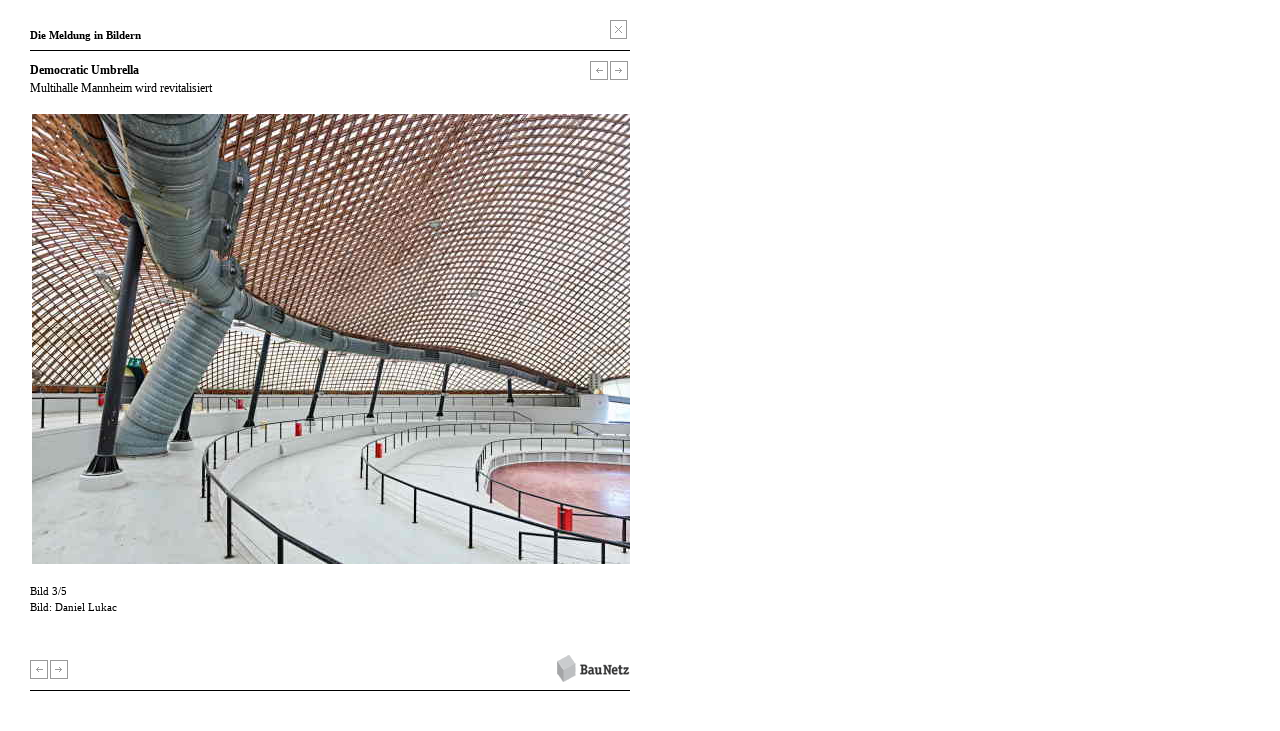

--- FILE ---
content_type: text/html; charset=ISO-8859-1
request_url: https://www.baunetz.de/meldungen/Meldungen-Multihalle_Mannheim_wird_revitalisiert_6940684.html?bild=3
body_size: 11421
content:
<!DOCTYPE html PUBLIC "-//W3C//DTD XHTML 1.0 Strict//EN" "http://www.w3.org/TR/xhtml1/DTD/xhtml1-strict.dtd">
<html xmlns="http://www.w3.org/1999/xhtml" xml:lang="de" lang="de">
<head>
	<meta http-equiv="Content-Type" content="text/html; charset=iso-8859-1"/>



<!-- Consent Manager -->
<link rel="preconnect" href="https://cdn.consentmanager.net">
<link rel="preconnect" href="https://b.delivery.consentmanager.net">
<script type="text/javascript" data-cmp-ab="1" src="https://cdn.consentmanager.net/delivery/autoblocking/ce0e7df644eb.js" data-cmp-host="b.delivery.consentmanager.net" data-cmp-cdn="cdn.consentmanager.net" data-cmp-codesrc="1"></script>
<!-- / Consent Manager -->

<!-- Hotjar -->


<script data-cmp-vendor="s46" type="text/plain" class="cmplazyload">
	(function(h,o,t,j,a,r){
		h.hj=h.hj||function(){(h.hj.q=h.hj.q||[]).push(arguments)};
		h._hjSettings={hjid:2338674,hjsv:6};
		a=o.getElementsByTagName('head')[0];
		r=o.createElement('script');r.async=1;
		r.src=t+h._hjSettings.hjid+j+h._hjSettings.hjsv;
		a.appendChild(r);
	})(window,document,'https://static.hotjar.com/c/hotjar-','.js?sv=');
</script>


<!-- Google Tag (Remarketing) -->
<script async src="https://www.googletagmanager.com/gtag/js?id=AW-1071933529"></script>
<script>
	window.dataLayer = window.dataLayer || [];
	function gtag(){dataLayer.push(arguments);}
	gtag('js', new Date());
	gtag('config', 'AW-1071933529');
</script>

<!-- Mimic Internet Explorer -->
	<meta http-equiv="X-UA-Compatible" content="edge" />

<title>Bildergalerie zu: Multihalle Mannheim wird revitalisiert / Democratic Umbrella - Architektur und Architekten - News / Meldungen / Nachrichten - BauNetz.de</title>
<meta name="robots" content="NOODP, index, follow" />
<meta http-equiv="Content-Language" content="de" />
<meta http-equiv="Content-Style-Type" content="text/css" />
<meta name="language" content="de" />
<meta name="author" content="BauNetz" />
<meta name="publisher" content="BauNetz" />
<meta name="copyright" content="BauNetz" />
<meta name="keywords" content="BauNetz, Meldungen, Architektur, Architekten, Architekt, Bauwesen, Nachrichten, Democratic Umbrella, Multihalle Mannheim wird revitalisiert" />
<meta name="description" content="Bilder zur BauNetz-Architektur-Meldung vom 12.07.2019 : Democratic Umbrella / Multihalle Mannheim wird revitalisiert - Aktuelle Architekturmeldungen aus dem In- und Ausland, täglich recherchiert von der BauNetz-Redaktion" />

<!-- mobile devices -->
<meta name="format-detection" content="telephone=no" />
<meta name="viewport" content="width=device-width, initial-scale=1.0" />

<!-- Icons -->
<link rel="shortcut icon" href="/favicon.ico" type="image/x-icon" />
<link rel="icon" href="/favicon.ico" type="image/x-icon" />
<link rel="apple-touch-icon" sizes="60x60" href="/apple-icon-60x60.png" />
<link rel="apple-touch-icon" sizes="120x120" href="/apple-icon-120x120.png" />
<link rel="apple-touch-icon" sizes="180x180" href="/apple-icon-180x180.png" />
<link rel="shortcut icon" sizes="96x96" type="image/png"  href="/android-icon-96x96.png" />
<link rel="shortcut icon" sizes="192x192" type="image/png"  href="/android-icon-192x192.png" />
<link rel="shortcut icon" sizes="16x16" type="image/png" href="/favicon-16x16.png" />
<link rel="shortcut icon" sizes="32x32" type="image/png" href="/favicon-32x32.png" />
<link rel="shortcut icon" sizes="96x96" type="image/png" href="/favicon-96x96.png" />
<link rel="manifest" href="/manifest.json" />
<meta name="msapplication-TileColor" content="#e0e0e0" />
<meta name="msapplication-TileImage" content="/ms-icon-144x144.png" />
<meta name="msapplication-square150x150logo" content="/ms-icon-150x150.png" />
<meta name="msapplication-square310x310logo" content="/ms-icon-310x310.png" />
<meta name="theme-color" content="#e0e0e0" />

<!--link rel="apple-touch-icon" sizes="57x57" href="/images/mobile-baunetz-logo-57x57.png" /-->
<!--link rel="apple-touch-icon" sizes="114x114" href="/images/mobile-baunetz-logo-114x114.png" /-->
<!--link rel="apple-touch-icon" sizes="72x72" href="/images/mobile-baunetz-logo-72x72.png" /-->
<!--link rel="apple-touch-icon" sizes="144x144" href="/images/mobile-baunetz-logo-144x144.png" /-->

<!-- OG -->
<meta property="og:title" content="Democratic Umbrella - Multihalle Mannheim wird revitalisiert" />
<meta property="og:description" content="nbsp;" />
<meta property="og:url" content="https://www.baunetz.de/meldungen/Meldungen-Multihalle_Mannheim_wird_revitalisiert_6940684.html" />
<meta property="og:image" content="https://img.cdn.baunetz.de/img/2/4/3/3/3/7/0/teaser-5f22294bc0a56fa4.jpeg" />
<meta property="og:image:width" content="753" />
<meta property="og:image:height" content="527" />
<meta property="og:locale" content="de_DE" />
<meta property="og:site_name" content="BauNetz" />
<meta property="og:type" content="article" />



<link rel="stylesheet" href="/lib/basic.css" type="text/css" />
<link rel="stylesheet" href="/lib/basic_print.css" type="text/css" media="print" />
<link rel="stylesheet" href="/swf/css/halb4-animmation.min.css" type="text/css" />


	
		<link rel="stylesheet" href="https://www.baunetz.de/lib/css_172200.css" type="text/css" />
	
	

<!--[if gte IE 7]>
<link rel="stylesheet" href="/lib/ie7.css" type="text/css" />
<link rel="stylesheet" href="/lib/basic_print_ie7.css" type="text/css" media="print" />
<![endif]-->
<!--[if IE 6]>
<link rel="stylesheet" href="/lib/ie6.css" type="text/css" />
<link rel="stylesheet" href="/lib/basic_print_ie6.css" type="text/css" media="print" />
<![endif]-->
<!--[if gte IE 9]>
<link rel="stylesheet" href="/lib/ie-edge.css" type="text/css" />
<![endif]-->
<script src="/lib/ie-polyfill.js" type="text/javascript"></script>
<script src="/lib/require-2.1.8.js" type="text/javascript"></script>






<script src="/lib/tooltip.js" type="text/javascript"></script>
<script src="/lib/hover.js" type="text/javascript"></script>
<script src="/lib/werbung.js" type="text/javascript"></script>
<script src="/lib/swfobject.js" type="text/javascript"></script>


<script type="text/javascript" src="/lib/jquery-1.7.2.min.js"></script>
<script type="text/javascript">
	jQuery.noConflict();
</script>
<script src="/lib/jquery.placeholder.js" type="text/javascript"></script>
<script src="/lib/jbgallery-3.js" type="text/javascript"></script>
<script src="/lib/jquery_functions.js" type="text/javascript"></script>
<script src="/swf/js/halb4.js" type="text/javascript"></script>





	
		<script type="text/javascript" src="https://www.baunetz.de/lib/javascript_90.js"></script>
	
	







	<meta name="generator" content="InterRed V23.2.5, http://www.interred.de/, InterRed GmbH" />
</head>
<body class="popup">

    
    
        
    

<div id="main_bildansicht">
    
	<div id="head" data-ivw-code="cp">
		<span id="message" class="bold">Die Meldung in Bildern</span>
		<span class="right" id="close">
			<span id="tooltagtext1" class="tooltag_halb4 tooltagtextleft"></span>
			<a href="#" class="close" title="schlie&szlig;en" onmouseover="showTooltag('tooltagtext1','Schließen');" onmouseout="hideTooltag('tooltagtext1');" onclick="window.close();"></a>
		</span>
	</div>
	<div class="linie_bildansicht"></div>
	<div id="image_above">
		<div id="title" class="left">
			<h1><a class="artikel_text_halb4" href="https://www.baunetz.de/meldungen/Meldungen-Multihalle_Mannheim_wird_revitalisiert_6940684.html" target="_blank" title="Zur Meldung: &quot;Democratic Umbrella&quot; - Multihalle Mannheim wird revitalisiert">Democratic Umbrella</a></h1>
			<p class="lightgrey"><a class="artikel_text_halb4" href="https://www.baunetz.de/meldungen/Meldungen-Multihalle_Mannheim_wird_revitalisiert_6940684.html" target="_blank" title="Zur Meldung: &quot;Democratic Umbrella&quot; - Multihalle Mannheim wird revitalisiert">Multihalle Mannheim wird revitalisiert</a></p>
		</div>
		<div id="navigation_popup1" class="right">
			<span id="tooltagtext3" class="tooltag_halb4 tooltagtextleft"></span>
			<a href="https://www.baunetz.de/meldungen/Meldungen-Multihalle_Mannheim_wird_revitalisiert_6940684.html?backurl=https%3A%2F%2Fwww.baunetz.de%2Fmeldungen%2Findex.html&bild=2" class="backward" title="vorheriges Bild" onmouseover="showTooltag('tooltagtext3','vorheriges Bild');" onmouseout="hideTooltag('tooltagtext3');"></a>
			<a href="https://www.baunetz.de/meldungen/Meldungen-Multihalle_Mannheim_wird_revitalisiert_6940684.html?backurl=https%3A%2F%2Fwww.baunetz.de%2Fmeldungen%2Findex.html&bild=4" class="forward" title="nächstes Bild" onmouseover="showTooltag('tooltagtext3','nächstes Bild');" onmouseout="hideTooltag('tooltagtext3');"></a>
		</div>
	</div>
	<div id="bild" class="clear">
		<table class="middle vmiddle">
			<tr>
				<td>
					<a href="https://www.baunetz.de/meldungen/Meldungen-Multihalle_Mannheim_wird_revitalisiert_6940684.html?backurl=https%3A%2F%2Fwww.baunetz.de%2Fmeldungen%2Findex.html&bild=4" title="nächstes Bild" onmouseover="showTooltag('tooltagtext2','nächstes Bild');showTooltag('tooltagtext3','nächstes Bild');" onmouseout="hideTooltag('tooltagtext2');hideTooltag('tooltagtext3');">
						<img src="https://img.cdn.baunetz.de/img/2/4/3/3/3/7/0/21a7437fb62b6146.jpeg" alt="Multihalle Mannheim wird revitalisiert" title="Multihalle Mannheim wird revitalisiert" id="bild_galerie" />
					</a>
				</td>
			</tr>
		</table>
	</div>
	<div id="bildunterschrift">
                <script>
            if(window.pwindow) {
                jQuery('#bildunterschrift').prepend('<a style="position:absolute; top:0px; right:0;" href="#" onclick="window.pwindow.XXL_Bildergalerie(); window.close(); return false;">Zur <b>XXL</b>-Bildergalerie</a>');
            }
        </script>
                <p id="bild_galerie_index">Bild 3/5</p>
		<p style="width:450px;"></p>
		<p style="width:450px;">Bild: Daniel Lukac<br /><br /></p>
	</div>
	<div id="footer-bildansicht">
		<span id="navigation" class="left">
			<a href="https://www.baunetz.de/meldungen/Meldungen-Multihalle_Mannheim_wird_revitalisiert_6940684.html?backurl=https%3A%2F%2Fwww.baunetz.de%2Fmeldungen%2Findex.html&bild=2" class="backward" title="vorheriges Bild" onmouseover="showTooltag('tooltagtext2','vorheriges Bild');" onmouseout="hideTooltag('tooltagtext2');"></a>
			<a href="https://www.baunetz.de/meldungen/Meldungen-Multihalle_Mannheim_wird_revitalisiert_6940684.html?backurl=https%3A%2F%2Fwww.baunetz.de%2Fmeldungen%2Findex.html&bild=4" class="forward" title="nächstes Bild" onmouseover="showTooltag('tooltagtext2','nächstes Bild');" onmouseout="hideTooltag('tooltagtext2');"></a>
			<span id="tooltagtext2" class="tooltag_halb4 tooltagtextright"></span>
		</span>
		<span id="copyright" class="right"><a href="https://www.baunetz.de" target="_blank" title="BauNetz"><img src="/images/bn_logo_middle.gif" alt="BauNetz" border="0" /></a></span>
	</div>
	<div class="linie_bildansicht"></div>
	<div id="footer_werbung_galerie">
	</div>

    
</div>
<!-- main END //-->
    <script src="/lib/meldung-bildergalerie.js" type="text/javascript"></script>
    





<!-- DWH - PD -->
<img src="/images/dwh-pd/674815941/" width="1" height="1" class="pd-img"/>
<!-- / DWH - PD -->




</body>
</html>


--- FILE ---
content_type: application/javascript
request_url: https://www.baunetz.de/lib/lostorage.min.js
body_size: 2677
content:
// // Copyright (c) 2012 Florian H., https://github.com/js-coder https://github.com/js-coder/lostorage.js
!function(e,t){var n={isArray:Array.isArray||function(e){return Object.prototype.toString.call(e)==="[object Array]"},isPlainObj:function(e){return e===Object(e)},toArray:function(e){return Array.prototype.slice.call(e)},prepareArgs:function(e,t){return e=n.toArray(e),e.unshift(t),e},getObjKeyByValue:function(e,t){for(var n in e)if(e.hasOwnProperty(n)&&e[n]===t)return n},prepareReturn:function(t){return e[n.getObjKeyByValue(o,t)]},retrieve:function(e,n){return e==t?n:e},serialize:function(e){return JSON.stringify(e)},unserialize:function(e){return e==t?t:JSON.parse(e)}},r=function(){return r.get.apply(this,arguments)},i={storage:function(){return storage.get.apply(storage,arguments)},session:function(){return session.get.apply(session,arguments)}};r.set=function(e,t,r){if(n.isPlainObj(t))for(var i in t)t.hasOwnProperty(i)&&e.setItem(i,n.serialize(t[i]));else e.setItem(t,n.serialize(r));return n.prepareReturn(e)},r.invert=function(e,t){return this.set(e,t,!this.get(e,t))},r.add=function(e,t,n){return this.set(e,t,this.get(e,t)+parseInt(n,10))},r.increase=function(e,t,r){return this.add(e,t,n.retrieve(r,1))},r.decrease=function(e,t,r){return this.add(e,t,-n.retrieve(r,1))},r.concat=function(e,t,n){return this.set(e,t,this.get(e,t)+n)},r.push=function(e,t,r){var i=n.toArray(arguments),s=this.get(e,t,[]);return i.splice(0,2),s.push.apply(s,i),this.set(e,t,s)},r.extend=function(e,t,r,i){var s=this.get(e,t,{});if(n.isPlainObj(r))for(var o in r)r.hasOwnProperty(o)&&(s[o]=r[o]);else s[r]=i;return this.set(e,t,s)},r.remove=function(e,t){t=n.isArray(t)?t:n.toArray(arguments);for(var r=0,i=t.length;r<i;r++)delete e[t[r]];return n.prepareReturn(e)},r.empty=function(e){return e.clear(),n.prepareReturn(e)},r.get=function(e,r,i){i=i||t;if(n.isArray(r)){var s={};for(var o=0,u=r.length;o<u;o++){var a=r[o];s[a]=this.get(e,a,i)}return s}return n.retrieve(n.unserialize(e.getItem(r)),i)},r.all=function(e){var t={};for(var r=0,i=e.length;r<i;r++){var s=e.key(r);t[s]=n.unserialize(e.getItem(s))}return t};var s="set invert add increase decrease concat push extend remove empty get all".split(" "),o={storage:localStorage,session:sessionStorage};for(var u=0,a=s.length;u<a;u++){var f=s[u];for(var l in o){if(!o.hasOwnProperty(l))continue;var c=o[l];i[l][f]=function(e,t){return function(){var i=n.prepareArgs(arguments,t);return r[e].apply(r,i)}}(f,c)}}var h={storage:i.storage,session:i.session};typeof define=="function"&&define.amd?define(function(){return h}):typeof exports!="undefined"?module.exports=h:(e.storage=i.storage,e.session=i.session)}(window);